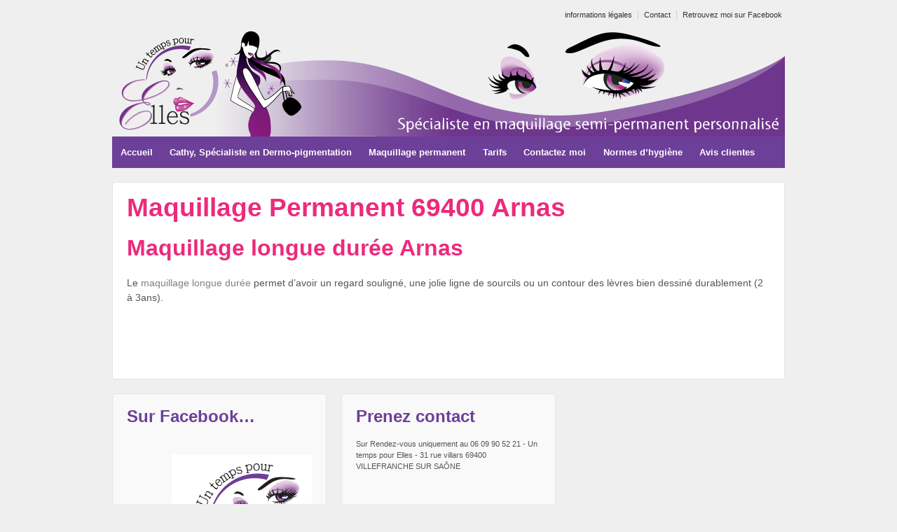

--- FILE ---
content_type: text/html; charset=UTF-8
request_url: https://www.untpspourelles.fr/maquillage-permanent-69400-arnas/
body_size: 6555
content:
	<!doctype html>
	<!--[if !IE]>
	<html class="no-js non-ie" lang="fr-FR"> <![endif]-->
	<!--[if IE 7 ]>
	<html class="no-js ie7" lang="fr-FR"> <![endif]-->
	<!--[if IE 8 ]>
	<html class="no-js ie8" lang="fr-FR"> <![endif]-->
	<!--[if IE 9 ]>
	<html class="no-js ie9" lang="fr-FR"> <![endif]-->
	<!--[if gt IE 9]><!-->
<html class="no-js" lang="fr-FR"> <!--<![endif]-->
	<head>

		<meta charset="UTF-8"/>
		<meta name="viewport" content="width=device-width, initial-scale=1.0">

		<title>Maquillage Permanent 69400 Arnas &#124; Un Temps pour elles - Maquillage Permanent Longue Durée Relooking</title>
		<meta name="description" content="Spécialiste Maquillage Longue Durée,tatouage Permanent, Conseils en Image, Relooking au villefranche sur saône, Arnas , Belleville, Lyon" />
		<meta name="keywords" content="Maquillage Longue Durée,tatouage permanent, relooking, cabine maquillage, conseil image, coaching, Villefranche sur saone, Belleville, Limas, Lyon, Arnas, 69400, 69220, Rhône, 01" />
		<meta name="authors" content="Catherine Sadin" />
		<meta name="identifier-url" content="https://www.untpspourelles.fr" />
		<meta name="revisit-after" content="5 days" />
		<meta name="robots" content="index,follow" />
		<meta property="og:title" content="Un temps pour elles - Maquillage Permanent - Relooking - Villefranche sur Sâone" />
		<meta property="og:type" content="page" />
		<meta property="og:url" content="/index.php" />
		<meta property="og:image" content="https://www.untpspourelles.fr/wp-content/uploads/2014/10/logo_cathy.png" />

		<link rel="profile" href="http://gmpg.org/xfn/11"/>
		<link rel="pingback" href=""/>

		<link rel='dns-prefetch' href='//www.untpspourelles.fr' />
<link rel='dns-prefetch' href='//maxcdn.bootstrapcdn.com' />
<link rel='dns-prefetch' href='//s.w.org' />
<link rel="alternate" type="application/rss+xml" title="Un Temps pour elles - Maquillage Permanent Longue Durée Relooking &raquo; Flux" href="https://www.untpspourelles.fr/feed/" />
<link rel="alternate" type="application/rss+xml" title="Un Temps pour elles - Maquillage Permanent Longue Durée Relooking &raquo; Flux des commentaires" href="https://www.untpspourelles.fr/comments/feed/" />
		<link rel="shortcut icon" href="https://www.untpspourelles.fr/wp-content/uploads/2014/05/icone.png" type="image/x-icon"/>
			<script type="text/javascript">
			window._wpemojiSettings = {"baseUrl":"https:\/\/s.w.org\/images\/core\/emoji\/11\/72x72\/","ext":".png","svgUrl":"https:\/\/s.w.org\/images\/core\/emoji\/11\/svg\/","svgExt":".svg","source":{"concatemoji":"https:\/\/www.untpspourelles.fr\/wp-includes\/js\/wp-emoji-release.min.js?ver=5.0.24"}};
			!function(e,a,t){var n,r,o,i=a.createElement("canvas"),p=i.getContext&&i.getContext("2d");function s(e,t){var a=String.fromCharCode;p.clearRect(0,0,i.width,i.height),p.fillText(a.apply(this,e),0,0);e=i.toDataURL();return p.clearRect(0,0,i.width,i.height),p.fillText(a.apply(this,t),0,0),e===i.toDataURL()}function c(e){var t=a.createElement("script");t.src=e,t.defer=t.type="text/javascript",a.getElementsByTagName("head")[0].appendChild(t)}for(o=Array("flag","emoji"),t.supports={everything:!0,everythingExceptFlag:!0},r=0;r<o.length;r++)t.supports[o[r]]=function(e){if(!p||!p.fillText)return!1;switch(p.textBaseline="top",p.font="600 32px Arial",e){case"flag":return s([55356,56826,55356,56819],[55356,56826,8203,55356,56819])?!1:!s([55356,57332,56128,56423,56128,56418,56128,56421,56128,56430,56128,56423,56128,56447],[55356,57332,8203,56128,56423,8203,56128,56418,8203,56128,56421,8203,56128,56430,8203,56128,56423,8203,56128,56447]);case"emoji":return!s([55358,56760,9792,65039],[55358,56760,8203,9792,65039])}return!1}(o[r]),t.supports.everything=t.supports.everything&&t.supports[o[r]],"flag"!==o[r]&&(t.supports.everythingExceptFlag=t.supports.everythingExceptFlag&&t.supports[o[r]]);t.supports.everythingExceptFlag=t.supports.everythingExceptFlag&&!t.supports.flag,t.DOMReady=!1,t.readyCallback=function(){t.DOMReady=!0},t.supports.everything||(n=function(){t.readyCallback()},a.addEventListener?(a.addEventListener("DOMContentLoaded",n,!1),e.addEventListener("load",n,!1)):(e.attachEvent("onload",n),a.attachEvent("onreadystatechange",function(){"complete"===a.readyState&&t.readyCallback()})),(n=t.source||{}).concatemoji?c(n.concatemoji):n.wpemoji&&n.twemoji&&(c(n.twemoji),c(n.wpemoji)))}(window,document,window._wpemojiSettings);
		</script>
		<style type="text/css">
img.wp-smiley,
img.emoji {
	display: inline !important;
	border: none !important;
	box-shadow: none !important;
	height: 1em !important;
	width: 1em !important;
	margin: 0 .07em !important;
	vertical-align: -0.1em !important;
	background: none !important;
	padding: 0 !important;
}
</style>
<link rel='stylesheet' id='wp-block-library-css'  href='https://www.untpspourelles.fr/wp-includes/css/dist/block-library/style.min.css?ver=5.0.24' type='text/css' media='all' />
<link rel='stylesheet' id='contact-form-7-css'  href='https://www.untpspourelles.fr/wp-content/plugins/contact-form-7/includes/css/styles.css?ver=5.1.1' type='text/css' media='all' />
<link rel='stylesheet' id='cff-css'  href='https://www.untpspourelles.fr/wp-content/plugins/custom-facebook-feed/css/cff-style.css?ver=2.8' type='text/css' media='all' />
<link rel='stylesheet' id='sb-font-awesome-css'  href='https://maxcdn.bootstrapcdn.com/font-awesome/4.7.0/css/font-awesome.min.css?ver=5.0.24' type='text/css' media='all' />
<link rel='stylesheet' id='foobox-free-min-css'  href='https://www.untpspourelles.fr/wp-content/plugins/foobox-image-lightbox/free/css/foobox.free.min.css?ver=2.6.3' type='text/css' media='all' />
<link rel='stylesheet' id='responsive-style-css'  href='https://www.untpspourelles.fr/wp-content/themes/responsivepro/core/css/style.min.css?ver=5.0.24' type='text/css' media='all' />
<link rel='stylesheet' id='pro-css-css'  href='https://www.untpspourelles.fr/wp-content/themes/responsivepro/pro/lib/css/style.css?ver=1.0' type='text/css' media='all' />
<link rel='stylesheet' id='responsive-pro-skin-css'  href='https://www.untpspourelles.fr/wp-content/themes/responsivepro/pro/lib/css/skins/purple.css?ver=1.0' type='text/css' media='all' />
<link rel='stylesheet' id='tablepress-default-css'  href='https://www.untpspourelles.fr/wp-content/tablepress-combined.min.css?ver=6' type='text/css' media='all' />
<script type='text/javascript' src='https://www.untpspourelles.fr/wp-includes/js/jquery/jquery.js?ver=1.12.4'></script>
<script type='text/javascript' src='https://www.untpspourelles.fr/wp-includes/js/jquery/jquery-migrate.min.js?ver=1.4.1'></script>
<script type='text/javascript' src='https://www.untpspourelles.fr/wp-content/themes/responsivepro/core/js/responsive-modernizr.min.js?ver=2.6.1'></script>
<script type='text/javascript' src='https://www.untpspourelles.fr/wp-content/plugins/foobox-image-lightbox/free/js/foobox.free.min.js?ver=2.6.3'></script>
<script type='text/javascript'>
/* Run FooBox FREE (v2.6.3) */
(function( FOOBOX, $, undefined ) {
  FOOBOX.o = {wordpress: { enabled: true }, countMessage:'image %index of %total', excludes:'.fbx-link,.nofoobox,.nolightbox,a[href*="pinterest.com/pin/create/button/"]', affiliate : { enabled: false }};
  FOOBOX.init = function() {
    $(".fbx-link").removeClass("fbx-link");
    $(".gallery, .wp-block-gallery, .wp-caption, .wp-block-image, a:has(img[class*=wp-image-]), .foobox").foobox(FOOBOX.o);
  };
})( window.FOOBOX = window.FOOBOX || {}, FooBox.$ );

FooBox.ready(function() {

  jQuery("body").append("<span aria-hidden=\"true\" class=\"foobox_font_preload\" style=\"font-family:'foobox'; color:transparent; position:absolute; top:-9999px; left: -9999px;\">f</span>");
  FOOBOX.init();
  jQuery('body').on('post-load', function(){ FOOBOX.init(); });

});
</script>
<link rel='https://api.w.org/' href='https://www.untpspourelles.fr/wp-json/' />
<meta name="generator" content="WordPress 5.0.24" />
<link rel="canonical" href="https://www.untpspourelles.fr/maquillage-permanent-69400-arnas/" />
<link rel='shortlink' href='https://www.untpspourelles.fr/?p=223' />
<link rel="alternate" type="application/json+oembed" href="https://www.untpspourelles.fr/wp-json/oembed/1.0/embed?url=https%3A%2F%2Fwww.untpspourelles.fr%2Fmaquillage-permanent-69400-arnas%2F" />
<link rel="alternate" type="text/xml+oembed" href="https://www.untpspourelles.fr/wp-json/oembed/1.0/embed?url=https%3A%2F%2Fwww.untpspourelles.fr%2Fmaquillage-permanent-69400-arnas%2F&#038;format=xml" />
<!-- <meta name="NextGEN" version="3.1.7" /> -->
<!-- We need this for debugging -->
<!-- Responsive Pro 1.0.1.0 -->
	<style type="text/css" id="customizer_styles">
				body {
		 font-family: Arial, Helvetica, sans-serif;
		 font-size: 14px;
				}

				h1, h2, h3, h4, h5, h6, .widget-title h3 {
		 color: #6c3f98;
		 font-family: Arial, Helvetica, sans-serif;
				}

				a {
			color: #ed2a7b;
		}

				a:hover {
			color: #d1d1d1;
		}


				.menu {
			background-color: #6c3f98;
			background-image: -webkit-gradient(linear, left top, left bottom, from(#6c3f98), to(#6c3f98));
			background-image: -webkit-linear-gradient(top, #6c3f98, #6c3f98);
			background-image: -moz-linear-gradient(top, #6c3f98, #6c3f98);
			background-image: -ms-linear-gradient(top, #6c3f98, #6c3f98);
			background-image: -o-linear-gradient(top, #6c3f98, #6c3f98);
			background-image: linear-gradient(top, #6c3f98, #6c3f98);
			filter: progid:DXImageTransform.Microsoft.gradient(startColorstr=#6c3f98, endColorstr=#6c3f98);
		}
		@media screen and (max-width: 650px) {
			.js .main-nav {
				background-color: #6c3f98;
				background-image: -webkit-gradient(linear, left top, left bottom, from(#6c3f98), to(#6c3f98));
				background-image: -webkit-linear-gradient(top, #6c3f98, #6c3f98);
				background-image: -moz-linear-gradient(top, #6c3f98, #6c3f98);
				background-image: -ms-linear-gradient(top, #6c3f98, #6c3f98);
				background-image: -o-linear-gradient(top, #6c3f98, #6c3f98);
				background-image: linear-gradient(top, #6c3f98, #6c3f98);
				filter: progid:DXImageTransform.Microsoft.gradient(startColorstr=#6c3f98, endColorstr=#6c3f98);
			}
		}

					.menu a:hover {
				color: #ed2a7b;
			}

					.menu a {
				border-left: 1px solid #6c3f98;
				text-shadow: 0 -1px 0 #6c3f98;
			}

					.menu a:hover,
			ul.menu > li:hover,
			.menu .current_page_item a,
			.menu .current-menu-item a,
			.front-page .menu .current_page_item a {
				background: #6c3f98;
				background-image: none;
				filter: none;
			}

				input[type='reset'], input[type='button'], input[type='submit'] {
		 font-family: Arial, Helvetica, sans-serif;
				}

			</style>
<!-- Custom CSS Styles -->
<style type="text/css" media="screen">
h1,h2,h3,h4,h5,h6{
color : #ED2A7B;
}
.top-widget {
    width: 100%;
    padding : 0;
}
#content{
margin-top : 0px;
}
a{
color:grey;
}
a:hover{
color:#935AA4;
}

#featured{
padding-bottom:0px;
}

#featured-image{
margin-top:0px;
width:100%;
height:400px;
}

#featured-content{
width:100%;
}

p{
margin : 0.6 em;
}

.featured-subtitle{
display:none;
}

.featured-title{
display:none;
}
</style>
	</head>

<body class="page-template-default page page-id-223">

<script>
  (function(i,s,o,g,r,a,m){i['GoogleAnalyticsObject']=r;i[r]=i[r]||function(){
  (i[r].q=i[r].q||[]).push(arguments)},i[r].l=1*new Date();a=s.createElement(o),
  m=s.getElementsByTagName(o)[0];a.async=1;a.src=g;m.parentNode.insertBefore(a,m)
  })(window,document,'script','//www.google-analytics.com/analytics.js','ga');

  ga('create', 'UA-54572548-1', 'auto');
  ga('send', 'pageview');

</script>

<div id="container" class="hfeed">

	<div id="header">

		
					<ul id="menu-menu-info" class="top-menu"><li id="menu-item-90" class="menu-item menu-item-type-post_type menu-item-object-page menu-item-90"><a title="les informations légales" href="https://www.untpspourelles.fr/informations-legales/">informations légales</a></li>
<li id="menu-item-91" class="menu-item menu-item-type-post_type menu-item-object-page menu-item-91"><a title="Contactez moi" href="https://www.untpspourelles.fr/contact/">Contact</a></li>
<li id="menu-item-208" class="menu-item menu-item-type-custom menu-item-object-custom menu-item-208"><a title="Un Temps Pour Elles &#8211; Maquillage permanent &#8211; Coaching" href="https://www.facebook.com/pages/Un-temps-pour-elles/747463051944770">Retrouvez moi sur Facebook</a></li>
</ul>		
		
		
			<div id="logo">
				<a href="https://www.untpspourelles.fr/"><img src="https://www.untpspourelles.fr/wp-content/uploads/2024/05/entete_v4.png" width="960" height="153" alt="Un Temps pour elles &#8211; Maquillage Permanent Longue Durée Relooking"/></a>
			</div><!-- end of #logo -->

		
		
				<div class="main-nav"><ul id="menu-menu" class="menu"><li id="menu-item-10" class="menu-item menu-item-type-post_type menu-item-object-page menu-item-home menu-item-10"><a title="Un temps pour elles" href="https://www.untpspourelles.fr/">Accueil</a></li>
<li id="menu-item-28" class="menu-item menu-item-type-post_type menu-item-object-page menu-item-28"><a title="Cathy Sadin" href="https://www.untpspourelles.fr/cathy-sadin/">Cathy, Spécialiste en Dermo-pigmentation</a></li>
<li id="menu-item-300" class="menu-item menu-item-type-post_type menu-item-object-page menu-item-has-children menu-item-300"><a href="https://www.untpspourelles.fr/maquillage-permanent/">Maquillage permanent</a>
<ul class="sub-menu">
	<li id="menu-item-796" class="menu-item menu-item-type-post_type menu-item-object-page menu-item-796"><a href="https://www.untpspourelles.fr/maquillage-permanent-effet-naturel/">Maquillage Permanent effet naturel</a></li>
	<li id="menu-item-446" class="menu-item menu-item-type-post_type menu-item-object-page menu-item-446"><a href="https://www.untpspourelles.fr/maquillage-permanent/maquillage-permanent-sourcils/">Maquillage Permanent Sourcils</a></li>
	<li id="menu-item-466" class="menu-item menu-item-type-post_type menu-item-object-page menu-item-466"><a href="https://www.untpspourelles.fr/maquillage-permanent-yeux/">Maquillage Permanent Yeux</a></li>
	<li id="menu-item-463" class="menu-item menu-item-type-post_type menu-item-object-page menu-item-463"><a href="https://www.untpspourelles.fr/maquillage-permanent-levres/">Maquillage Permanent Lèvres</a></li>
</ul>
</li>
<li id="menu-item-24" class="menu-item menu-item-type-post_type menu-item-object-page menu-item-24"><a title="Nos Tarifs" href="https://www.untpspourelles.fr/tarifs/">Tarifs</a></li>
<li id="menu-item-23" class="menu-item menu-item-type-post_type menu-item-object-page menu-item-23"><a title="Contactez moi" href="https://www.untpspourelles.fr/contact/">Contactez moi</a></li>
<li id="menu-item-25" class="menu-item menu-item-type-post_type menu-item-object-page menu-item-25"><a title="Normes d&rsquo;hygiène" href="https://www.untpspourelles.fr/normes-dhygiene/">Normes d&rsquo;hygiène</a></li>
<li id="menu-item-482" class="menu-item menu-item-type-post_type menu-item-object-page menu-item-482"><a href="https://www.untpspourelles.fr/avis-clientes/">Avis clientes</a></li>
</ul></div>
		
		
	</div><!-- end of #header -->

	<div id="wrapper" class="clearfix">

<div id="content" class="grid col-940">

	
		
			
						<div id="post-223" class="post-223 page type-page status-publish hentry">
				
				
<h1 class="entry-title post-title">Maquillage Permanent 69400 Arnas</h1>

 
				<div class="post-entry">
					<h2>Maquillage longue durée Arnas</h2>
<p>Le <a href="https://www.untpspourelles.fr/">maquillage longue durée</a> permet d’avoir un regard souligné, une jolie ligne de sourcils ou un contour des lèvres bien dessiné durablement (2 à 3ans).</p>
<p>&nbsp;</p>
									</div>
				<!-- end of .post-entry -->

				


							</div><!-- end of #post-223 -->
			
						



			
		
</div><!-- end of #content -->

</div><!-- end of #wrapper -->
</div><!-- end of #container -->

<div id="footer" class="clearfix">
	
	<div id="footer-wrapper">

			<div id="footer_widget" class="grid col-940">
		
		
			<div id="text-8" class="grid col-300 widget_text"><div class="widget-wrapper"><div class="widget-title"><h3>Sur Facebook&#8230;</h3></div>			<div class="textwidget"><p><a href="https://www.facebook.com/maquillagepermanentvillefranche/" target="_blank" rel="noopener"><img class="alignright size-full wp-image-243" src="https://www.untpspourelles.fr/wp-content/uploads/2014/10/logo_cathy.png" alt="" width="200" height="200" /></a></p>
</div>
		</div></div><div id="text-10" class="grid col-300 widget_text"><div class="widget-wrapper"><div class="widget-title"><h3>Prenez contact</h3></div>			<div class="textwidget">Sur Rendez-vous uniquement au 06 09 90 52 21 - Un temps pour Elles - 31 rue villars 69400 VILLEFRANCHE SUR SAÔNE
<br/><br/><iframe src="https://www.google.com/maps/embed?pb=!1m14!1m8!1m3!1d693.0431746776497!2d4.7172969792565755!3d45.98778099793289!3m2!1i1024!2i768!4f13.1!3m3!1m2!1s0x47f4853d52afabd5%3A0x7f831c6322e03d5d!2sUn+Temps+pour+Elles!5e0!3m2!1sfr!2sfr!4v1412035333799" frameborder="0" style="border:0"></iframe></div>
		</div></div>
		
			</div><!-- end of #footer-widget -->

		<div class="grid col-940">

			<div class="grid col-540">
							</div>
			<!-- end of col-540 -->

			<div class="grid col-380 fit">
				<ul class="social-icons"></ul><!-- .social-icons -->			</div>
			<!-- end of col-380 fit -->

		</div>
		<!-- end of col-940 -->
		
		<div class="grid col-300 copyright">
			&copy; 2026<a href="https://www.untpspourelles.fr/" title="Un Temps pour elles &#8211; Maquillage Permanent Longue Durée Relooking">
				Un Temps pour elles &#8211; Maquillage Permanent Longue Durée Relooking			</a>
		</div>
		<!-- end of .copyright -->

		<div class="grid col-300 scroll-top"><a href="#scroll-top" title="retour en haut">&uarr;</a></div>

		<div class="grid col-300 fit powered">
			<a href="http://cyberchimps.com/responsive-theme/" title="Responsive Theme">
				Responsive Theme</a>
			Propulsé par WordPress <a href="http://wordpress.org/" title="WordPress">
				WordPress</a>
		</div>
		<!-- end .powered -->

	</div>
	<!-- end #footer-wrapper -->

	</div><!-- end #footer -->

<!-- ngg_resource_manager_marker --><script type='text/javascript'>
/* <![CDATA[ */
var wpcf7 = {"apiSettings":{"root":"https:\/\/www.untpspourelles.fr\/wp-json\/contact-form-7\/v1","namespace":"contact-form-7\/v1"}};
/* ]]> */
</script>
<script type='text/javascript' src='https://www.untpspourelles.fr/wp-content/plugins/contact-form-7/includes/js/scripts.js?ver=5.1.1'></script>
<script type='text/javascript' src='https://www.untpspourelles.fr/wp-content/plugins/custom-facebook-feed/js/cff-scripts.js?ver=2.8'></script>
<script type='text/javascript' src='https://www.untpspourelles.fr/wp-content/themes/responsivepro/core/js/responsive-scripts.min.js?ver=1.2.5'></script>
<script type='text/javascript' src='https://www.untpspourelles.fr/wp-content/themes/responsivepro/core/js/jquery.placeholder.min.js?ver=2.0.7'></script>
<script type='text/javascript' src='https://www.untpspourelles.fr/wp-includes/js/wp-embed.min.js?ver=5.0.24'></script>
<!-- Custom Facebook Feed JS -->
<script type="text/javascript">
var cfflinkhashtags = "true";
</script>
<script type="text/foobox">/* Run FooBox FREE (v2.6.3) */
(function( FOOBOX, $, undefined ) {
  FOOBOX.o = {wordpress: { enabled: true }, countMessage:'image %index of %total', excludes:'.fbx-link,.nofoobox,.nolightbox,a[href*="pinterest.com/pin/create/button/"]', affiliate : { enabled: false }};
  FOOBOX.init = function() {
    $(".fbx-link").removeClass("fbx-link");
    $(".gallery, .wp-block-gallery, .wp-caption, .wp-block-image, a:has(img[class*=wp-image-]), .foobox").foobox(FOOBOX.o);
  };
})( window.FOOBOX = window.FOOBOX || {}, FooBox.$ );

FooBox.ready(function() {

  jQuery("body").append("<span aria-hidden=\"true\" class=\"foobox_font_preload\" style=\"font-family:'foobox'; color:transparent; position:absolute; top:-9999px; left: -9999px;\">f</span>");
  FOOBOX.init();
  jQuery('body').on('post-load', function(){ FOOBOX.init(); });

});
</script>				<script type="text/javascript">
					if (window.addEventListener){
						window.addEventListener("DOMContentLoaded", function() {
							var arr = document.querySelectorAll("script[type='text/foobox']");
							for (var x = 0; x < arr.length; x++) {
								var script = document.createElement("script");
								script.type = "text/javascript";
								script.innerHTML = arr[x].innerHTML;
								arr[x].parentNode.replaceChild(script, arr[x]);
							}
						});
					} else {
						console.log("FooBox does not support the current browser.");
					}
				</script>
				</body>
</html>

--- FILE ---
content_type: text/css
request_url: https://www.untpspourelles.fr/wp-content/themes/responsivepro/pro/lib/css/skins/purple.css?ver=1.0
body_size: 3421
content:
/**
 * Responsive Pro Skin File
 *
 * Purple Skin
 *
 * Please do not edit this file. This file is part of the Cyber Chimps Framework and all modifications
 * should be made in a child theme.
 *
 * @category Responsive Pro Framework
 * @package  Framework
 * @since    1.0
 * @author   CyberChimps
 * @license  http://www.opensource.org/licenses/gpl-license.php GPL v2.0 (or later)
 * @link     http://www.cyberchimps.com/
 */
.menu {
	background-color: #6819c9;
	background-image: -webkit-gradient(linear, left top, left bottom, from(#8130e5), to(#6819c9));
	background-image: -webkit-linear-gradient(top, #8130e5, #6819c9);
	background-image: -moz-linear-gradient(top, #8130e5, #6819c9);
	background-image: -ms-linear-gradient(top, #8130e5, #6819c9);
	background-image: -o-linear-gradient(top, #8130e5, #6819c9);
	background-image: linear-gradient(top, #8130e5, #6819c9);
	filter: progid:DXImageTransform.Microsoft.gradient(startColorstr=#8130e5, endColorstr=#6819c9);
}

.menu a {
	border-left: 1px solid #50149b;
	text-shadow: 0 -1px 0 #50149b;
}

.menu a:hover,
ul.menu > li:hover,
.menu .current_page_item a,
.menu .current-menu-item a,
.front-page .menu .current_page_item a {
	background-color: #6819c9;
	background-image: none;
	filter: none;
}

@media screen and (max-width: 650px) {
	.js .main-nav {
		background-color: #6819c9;
		background-image: -webkit-gradient(linear, left top, left bottom, from(#8130e5), to(#6819c9));
		background-image: -webkit-linear-gradient(top, #8130e5, #6819c9);
		background-image: -moz-linear-gradient(top, #8130e5, #6819c9);
		background-image: -ms-linear-gradient(top, #8130e5, #6819c9);
		background-image: -o-linear-gradient(top, #8130e5, #6819c9);
		background-image: linear-gradient(top, #8130e5, #6819c9);
		filter: progid:DXImageTransform.Microsoft.gradient(startColorstr=#8130e5, endColorstr=#6819c9);
	}
}

/* ==================================== PAGE ELEMENTS ================================================== */
blockquote {
	border-left: 4px solid #6819c9;
}

.call-to-action a.blue,
input[type='reset'],
input[type='button'],
input[type='submit'] {
	background-color: #6819c9;
	background-image: -webkit-gradient(linear, left top, left bottom, from(#8130e5), to(#6819c9));
	background-image: -webkit-linear-gradient(top, #8130e5, #6819c9);
	background-image: -moz-linear-gradient(top, #8130e5, #6819c9);
	background-image: -ms-linear-gradient(top, #8130e5, #6819c9);
	background-image: -o-linear-gradient(top, #8130e5, #6819c9);
	background-image: linear-gradient(top, #8130e5, #6819c9);
	filter: progid:DXImageTransform.Microsoft.gradient(startColorstr=#8130e5, endColorstr=#6819c9);
	border: 1px solid #50149b;
	color: #ffffff;
	text-shadow: 0 -1px 0 #50149b;
}

.call-to-action a.blue:hover,
input[type='reset']:hover,
input[type='button']:hover,
input[type='submit']:hover {
	background-color: #6819c9;
	background-image: -webkit-gradient(linear, left top, left bottom, from(#9d5deb), to(#6819c9));
	background-image: -webkit-linear-gradient(top, #9d5deb, #6819c9);
	background-image: -moz-linear-gradient(top, #9d5deb, #6819c9);
	background-image: -ms-linear-gradient(top, #9d5deb, #6819c9);
	background-image: -o-linear-gradient(top, #9d5deb, #6819c9);
	background-image: linear-gradient(top, #9d5deb, #6819c9);
	filter: progid:DXImageTransform.Microsoft.gradient(startColorstr=#9d5deb, endColorstr=#6819c9);
	border: 1px solid #50149b;
	color: #ffffff;
	text-shadow: 0 -1px 0 #50149b;
}

a {
	color: #6819c9;
}

a:hover {
	color: #50149b;
}


--- FILE ---
content_type: text/plain
request_url: https://www.google-analytics.com/j/collect?v=1&_v=j102&a=1748419395&t=pageview&_s=1&dl=https%3A%2F%2Fwww.untpspourelles.fr%2Fmaquillage-permanent-69400-arnas%2F&ul=en-us%40posix&dt=Maquillage%20Permanent%2069400%20Arnas%20%7C%20Un%20Temps%20pour%20elles%20-%20Maquillage%20Permanent%20Longue%20Dur%C3%A9e%20Relooking&sr=1280x720&vp=1280x720&_u=IEBAAEABAAAAACAAI~&jid=1622845946&gjid=480480552&cid=924892679.1768379024&tid=UA-54572548-1&_gid=2097595776.1768379024&_r=1&_slc=1&z=1864824336
body_size: -451
content:
2,cG-KYWL2LTJ97